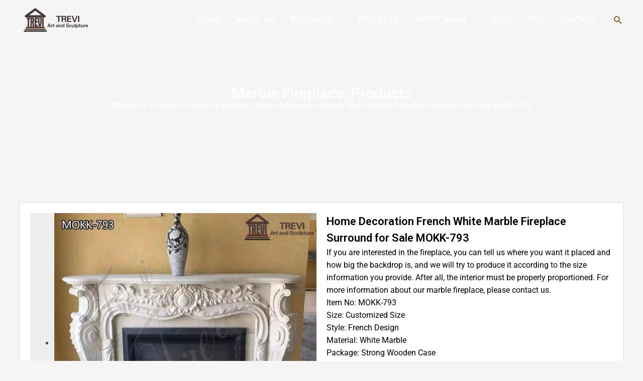

--- FILE ---
content_type: text/css
request_url: https://www.chinamarblesculpture.com/wp-content/uploads/elementor/css/post-14425.css?ver=1754017903
body_size: 1576
content:
.elementor-14425 .elementor-element.elementor-element-313f76b{--display:flex;--min-height:395px;--flex-direction:column;--container-widget-width:calc( ( 1 - var( --container-widget-flex-grow ) ) * 100% );--container-widget-height:initial;--container-widget-flex-grow:0;--container-widget-align-self:initial;--justify-content:center;--align-items:center;--background-transition:0.3s;--overlay-opacity:0.8;}.elementor-14425 .elementor-element.elementor-element-313f76b::before, .elementor-14425 .elementor-element.elementor-element-313f76b > .elementor-background-video-container::before, .elementor-14425 .elementor-element.elementor-element-313f76b > .e-con-inner > .elementor-background-video-container::before, .elementor-14425 .elementor-element.elementor-element-313f76b > .elementor-background-slideshow::before, .elementor-14425 .elementor-element.elementor-element-313f76b > .e-con-inner > .elementor-background-slideshow::before, .elementor-14425 .elementor-element.elementor-element-313f76b > .elementor-motion-effects-container > .elementor-motion-effects-layer::before{--background-overlay:'';background-color:#4B4B4B94;background-position:center center;background-repeat:no-repeat;background-size:cover;}.elementor-14425 .elementor-element.elementor-element-313f76b, .elementor-14425 .elementor-element.elementor-element-313f76b::before{--border-transition:0.3s;}.elementor-14425 .elementor-element.elementor-element-231bbce .elementor-icon-list-icon{width:14px;}.elementor-14425 .elementor-element.elementor-element-231bbce .elementor-icon-list-icon i{font-size:14px;}.elementor-14425 .elementor-element.elementor-element-231bbce .elementor-icon-list-icon svg{--e-icon-list-icon-size:14px;}.elementor-14425 .elementor-element.elementor-element-231bbce .elementor-icon-list-text, .elementor-14425 .elementor-element.elementor-element-231bbce .elementor-icon-list-text a{color:#FFFFFF;}.elementor-14425 .elementor-element.elementor-element-231bbce .elementor-icon-list-item{font-family:"Roboto", Sans-serif;font-size:30px;font-weight:500;}.elementor-14425 .elementor-element.elementor-element-9887360{text-align:center;color:#FFFFFF;width:var( --container-widget-width, 713px );max-width:713px;--container-widget-width:713px;--container-widget-flex-grow:0;}.elementor-14425 .elementor-element.elementor-element-9887360.elementor-element{--align-self:center;}.elementor-14425 .elementor-element.elementor-element-3b49a4c{--display:flex;--background-transition:0.3s;}.elementor-14425 .elementor-element.elementor-element-3b49a4c, .elementor-14425 .elementor-element.elementor-element-3b49a4c::before{--border-transition:0.3s;}.elementor-14425 .elementor-element.elementor-element-45cdaa0{--display:flex;--flex-direction:row;--container-widget-width:initial;--container-widget-height:100%;--container-widget-flex-grow:1;--container-widget-align-self:stretch;--background-transition:0.3s;box-shadow:0px 0px 5px 0px rgba(0, 0, 0, 0.1);--padding-block-start:10px;--padding-block-end:10px;--padding-inline-start:10px;--padding-inline-end:10px;}.elementor-14425 .elementor-element.elementor-element-45cdaa0:not(.elementor-motion-effects-element-type-background), .elementor-14425 .elementor-element.elementor-element-45cdaa0 > .elementor-motion-effects-container > .elementor-motion-effects-layer{background-color:#FFFFFF;}.elementor-14425 .elementor-element.elementor-element-45cdaa0, .elementor-14425 .elementor-element.elementor-element-45cdaa0::before{--border-transition:0.3s;}.elementor-14425 .elementor-element.elementor-element-58fa56d{--display:flex;--background-transition:0.3s;}.elementor-14425 .elementor-element.elementor-element-58fa56d:not(.elementor-motion-effects-element-type-background), .elementor-14425 .elementor-element.elementor-element-58fa56d > .elementor-motion-effects-container > .elementor-motion-effects-layer{background-color:#FFFFFF;}.elementor-14425 .elementor-element.elementor-element-58fa56d, .elementor-14425 .elementor-element.elementor-element-58fa56d::before{--border-transition:0.3s;}.elementor-14425 .elementor-element.elementor-element-f4b09f9{--display:flex;--background-transition:0.3s;}.elementor-14425 .elementor-element.elementor-element-09bf091 .elementor-heading-title{color:#000000;font-family:"Roboto", Sans-serif;font-size:22px;font-weight:600;}.elementor-14425 .elementor-element.elementor-element-304b243 > .elementor-widget-container{margin:0px 0px 0px 0px;padding:0px 0px 0px 0px;}.elementor-14425 .elementor-element.elementor-element-cf227fb > .elementor-widget-container{margin:0px 0px 0px 0px;padding:0px 0px 0px 0px;}.elementor-14425 .elementor-element.elementor-element-baa6365 > .elementor-widget-container{margin:-20px 0px 0px 0px;padding:0px 0px 0px 0px;}.elementor-14425 .elementor-element.elementor-element-e8f1610 > .elementor-widget-container{margin:-20px 0px 0px 0px;padding:0px 0px 0px 0px;}.elementor-14425 .elementor-element.elementor-element-6cbe0f1 > .elementor-widget-container{margin:-20px 0px 0px 0px;padding:0px 0px 0px 0px;}.elementor-14425 .elementor-element.elementor-element-8364fb5{--display:flex;--flex-direction:row;--container-widget-width:initial;--container-widget-height:100%;--container-widget-flex-grow:1;--container-widget-align-self:stretch;--background-transition:0.3s;--padding-block-start:0px;--padding-block-end:0px;--padding-inline-start:0px;--padding-inline-end:0px;}.elementor-14425 .elementor-element.elementor-element-b6eab42 .elementor-button{fill:var( --e-global-color-astglobalcolor5 );color:var( --e-global-color-astglobalcolor5 );background-color:var( --e-global-color-astglobalcolor2 );border-style:solid;border-width:2px 2px 2px 2px;border-color:#000000;}.elementor-14425 .elementor-element.elementor-element-8138bee .elementor-button{fill:var( --e-global-color-secondary );color:var( --e-global-color-secondary );background-color:var( --e-global-color-astglobalcolor5 );border-style:solid;border-width:2px 2px 2px 2px;border-color:#000000;}.elementor-14425 .elementor-element.elementor-element-c79a2be .elementor-icon-list-icon{width:14px;}.elementor-14425 .elementor-element.elementor-element-c79a2be .elementor-icon-list-icon i{font-size:14px;}.elementor-14425 .elementor-element.elementor-element-c79a2be .elementor-icon-list-icon svg{--e-icon-list-icon-size:14px;}.elementor-14425 .elementor-element.elementor-element-c79a2be .elementor-icon-list-item{font-family:"Roboto", Sans-serif;font-weight:400;text-transform:capitalize;}.elementor-14425 .elementor-element.elementor-element-b74bffb{--display:flex;--background-transition:0.3s;}.elementor-14425 .elementor-element.elementor-element-85597bc{--display:flex;--flex-direction:row;--container-widget-width:initial;--container-widget-height:100%;--container-widget-flex-grow:1;--container-widget-align-self:stretch;--background-transition:0.3s;--padding-block-start:0px;--padding-block-end:0px;--padding-inline-start:0px;--padding-inline-end:0px;}.elementor-14425 .elementor-element.elementor-element-85597bc:not(.elementor-motion-effects-element-type-background), .elementor-14425 .elementor-element.elementor-element-85597bc > .elementor-motion-effects-container > .elementor-motion-effects-layer{background-color:#FFFFFF;}.elementor-14425 .elementor-element.elementor-element-85597bc, .elementor-14425 .elementor-element.elementor-element-85597bc::before{--border-transition:0.3s;}.elementor-14425 .elementor-element.elementor-element-fdbc867{--display:flex;--background-transition:0.3s;}.elementor-14425 .elementor-element.elementor-element-fdbc867.e-con{--order:99999 /* order end hack */;}.elementor-14425 .elementor-element.elementor-element-b1c2fd0{--box-border-color:#02010117;box-shadow:0px 0px 5px 0px rgba(0, 0, 0, 0.11);--separator-width:1px;--item-text-hover-color:#FF6E31;--item-text-hover-decoration:underline;--item-text-active-color:#FF6E31;--marker-size:18px;}.elementor-14425 .elementor-element.elementor-element-b1c2fd0 .elementor-toc__header, .elementor-14425 .elementor-element.elementor-element-b1c2fd0 .elementor-toc__header-title{font-family:"Roboto", Sans-serif;font-size:14px;font-weight:600;}.elementor-14425 .elementor-element.elementor-element-b1c2fd0 .elementor-toc__list-item{font-family:"Roboto", Sans-serif;font-size:14px;font-weight:400;}.elementor-14425 .elementor-element.elementor-element-1658555{--display:flex;--background-transition:0.3s;--padding-block-start:20px;--padding-block-end:20px;--padding-inline-start:20px;--padding-inline-end:20px;}.elementor-14425 .elementor-element.elementor-element-ff00aac{color:#000000;}.elementor-14425 .elementor-element.elementor-element-fb562ae{--display:flex;--flex-direction:column;--container-widget-width:100%;--container-widget-height:initial;--container-widget-flex-grow:0;--container-widget-align-self:initial;--background-transition:0.3s;}.elementor-14425 .elementor-element.elementor-element-293ff17{--display:flex;--background-transition:0.3s;box-shadow:0px 0px 5px 0px rgba(0, 0, 0, 0.1);}.elementor-14425 .elementor-element.elementor-element-293ff17:not(.elementor-motion-effects-element-type-background), .elementor-14425 .elementor-element.elementor-element-293ff17 > .elementor-motion-effects-container > .elementor-motion-effects-layer{background-color:#FFFFFF;}.elementor-14425 .elementor-element.elementor-element-293ff17, .elementor-14425 .elementor-element.elementor-element-293ff17::before{--border-transition:0.3s;}.elementor-14425 .elementor-element.elementor-element-4079b32 .elementor-heading-title{color:#000000;font-family:"Roboto", Sans-serif;font-weight:600;}body.elementor-page-14425:not(.elementor-motion-effects-element-type-background), body.elementor-page-14425 > .elementor-motion-effects-container > .elementor-motion-effects-layer{background-color:#F5F5F5;}@media(min-width:768px){.elementor-14425 .elementor-element.elementor-element-fdbc867{--width:33%;}.elementor-14425 .elementor-element.elementor-element-1658555{--width:100%;}}@media(max-width:767px){.elementor-14425 .elementor-element.elementor-element-313f76b{--min-height:276px;}.elementor-14425 .elementor-element.elementor-element-231bbce .elementor-icon-list-item{font-size:18px;}.elementor-14425 .elementor-element.elementor-element-231bbce > .elementor-widget-container{margin:20px 0px 0px 0px;}.elementor-14425 .elementor-element.elementor-element-fdbc867.e-con{--order:99999 /* order end hack */;}}/* Start custom CSS for dce-rawphp, class: .elementor-element-304b243 */.esp,.esp p{
    color: #000;
    font-family: roboto;
}/* End custom CSS */
/* Start custom CSS for table-of-contents, class: .elementor-element-b1c2fd0 */.elementor-toc__list-wrapper{
    margin-left: 0px;
}/* End custom CSS */

--- FILE ---
content_type: text/css
request_url: https://www.chinamarblesculpture.com/wp-content/uploads/elementor/css/post-15655.css?ver=1722492580
body_size: 1220
content:
.elementor-15655 .elementor-element.elementor-element-93d5784:not(.elementor-motion-effects-element-type-background) > .elementor-widget-wrap, .elementor-15655 .elementor-element.elementor-element-93d5784 > .elementor-widget-wrap > .elementor-motion-effects-container > .elementor-motion-effects-layer{background-image:url("https://www.chinamarblesculpture.com/wp-content/uploads/2023/09/2-11.jpg");background-position:center center;background-repeat:no-repeat;background-size:cover;}.elementor-15655 .elementor-element.elementor-element-93d5784 > .elementor-element-populated >  .elementor-background-overlay{background-color:#000000;opacity:0.51;}.elementor-15655 .elementor-element.elementor-element-93d5784 > .elementor-element-populated{transition:background 0.3s, border 0.3s, border-radius 0.3s, box-shadow 0.3s;padding:80px 30px 30px 30px;}.elementor-15655 .elementor-element.elementor-element-93d5784 > .elementor-element-populated > .elementor-background-overlay{transition:background 0.3s, border-radius 0.3s, opacity 0.3s;}.elementor-15655 .elementor-element.elementor-element-151d5e83 .elementor-heading-title{color:#FFFFFF;font-family:"HomeStore-Bold", Sans-serif;font-size:35px;font-weight:600;}.elementor-15655 .elementor-element.elementor-element-290688b8 .elementor-heading-title{color:#FFFFFF;}.elementor-15655 .elementor-element.elementor-element-3970ca80{color:#FFFFFF;font-family:"renebieder", Sans-serif;font-size:16px;font-weight:400;}.elementor-15655 .elementor-element.elementor-element-3f203f43 .elementor-icon-list-icon i{color:#FFFFFF;transition:color 0.3s;}.elementor-15655 .elementor-element.elementor-element-3f203f43 .elementor-icon-list-icon svg{fill:#FFFFFF;transition:fill 0.3s;}.elementor-15655 .elementor-element.elementor-element-3f203f43{--e-icon-list-icon-size:14px;--icon-vertical-offset:0px;}.elementor-15655 .elementor-element.elementor-element-3f203f43 .elementor-icon-list-item > .elementor-icon-list-text, .elementor-15655 .elementor-element.elementor-element-3f203f43 .elementor-icon-list-item > a{font-family:"renebieder", Sans-serif;font-size:16px;font-weight:400;}.elementor-15655 .elementor-element.elementor-element-3f203f43 .elementor-icon-list-text{color:#FFFFFF;transition:color 0.3s;}.elementor-15655 .elementor-element.elementor-element-248e67b:not(.elementor-motion-effects-element-type-background) > .elementor-widget-wrap, .elementor-15655 .elementor-element.elementor-element-248e67b > .elementor-widget-wrap > .elementor-motion-effects-container > .elementor-motion-effects-layer{background-color:#FF862A;}.elementor-15655 .elementor-element.elementor-element-248e67b > .elementor-element-populated{transition:background 0.3s, border 0.3s, border-radius 0.3s, box-shadow 0.3s;padding:60px 30px 60px 30px;}.elementor-15655 .elementor-element.elementor-element-248e67b > .elementor-element-populated > .elementor-background-overlay{transition:background 0.3s, border-radius 0.3s, opacity 0.3s;}.elementor-15655 .elementor-element.elementor-element-5651a006{text-align:center;}.elementor-15655 .elementor-element.elementor-element-5651a006 .elementor-heading-title{color:#08112A;font-family:"HomeStore-Bold", Sans-serif;font-size:30px;font-weight:600;}.elementor-15655 .elementor-element.elementor-element-74dbca6 .elementor-field-group{padding-right:calc( 10px/2 );padding-left:calc( 10px/2 );margin-bottom:13px;}.elementor-15655 .elementor-element.elementor-element-74dbca6 .elementor-form-fields-wrapper{margin-left:calc( -10px/2 );margin-right:calc( -10px/2 );margin-bottom:-13px;}.elementor-15655 .elementor-element.elementor-element-74dbca6 .elementor-field-group.recaptcha_v3-bottomleft, .elementor-15655 .elementor-element.elementor-element-74dbca6 .elementor-field-group.recaptcha_v3-bottomright{margin-bottom:0;}body.rtl .elementor-15655 .elementor-element.elementor-element-74dbca6 .elementor-labels-inline .elementor-field-group > label{padding-left:0px;}body:not(.rtl) .elementor-15655 .elementor-element.elementor-element-74dbca6 .elementor-labels-inline .elementor-field-group > label{padding-right:0px;}body .elementor-15655 .elementor-element.elementor-element-74dbca6 .elementor-labels-above .elementor-field-group > label{padding-bottom:0px;}.elementor-15655 .elementor-element.elementor-element-74dbca6 .elementor-field-type-html{padding-bottom:0px;}.elementor-15655 .elementor-element.elementor-element-74dbca6 .elementor-field-group:not(.elementor-field-type-upload) .elementor-field:not(.elementor-select-wrapper){background-color:#ffffff;border-radius:5px 5px 5px 5px;}.elementor-15655 .elementor-element.elementor-element-74dbca6 .elementor-field-group .elementor-select-wrapper select{background-color:#ffffff;border-radius:5px 5px 5px 5px;}.elementor-15655 .elementor-element.elementor-element-74dbca6 .e-form__buttons__wrapper__button-next{background-color:#000000;color:#ffffff;}.elementor-15655 .elementor-element.elementor-element-74dbca6 .elementor-button[type="submit"]{background-color:#000000;color:#ffffff;}.elementor-15655 .elementor-element.elementor-element-74dbca6 .elementor-button[type="submit"] svg *{fill:#ffffff;}.elementor-15655 .elementor-element.elementor-element-74dbca6 .e-form__buttons__wrapper__button-previous{color:#ffffff;}.elementor-15655 .elementor-element.elementor-element-74dbca6 .e-form__buttons__wrapper__button-next:hover{color:#ffffff;}.elementor-15655 .elementor-element.elementor-element-74dbca6 .elementor-button[type="submit"]:hover{color:#ffffff;}.elementor-15655 .elementor-element.elementor-element-74dbca6 .elementor-button[type="submit"]:hover svg *{fill:#ffffff;}.elementor-15655 .elementor-element.elementor-element-74dbca6 .e-form__buttons__wrapper__button-previous:hover{color:#ffffff;}.elementor-15655 .elementor-element.elementor-element-74dbca6 .elementor-button{padding:3px 40px 3px 40px;}.elementor-15655 .elementor-element.elementor-element-74dbca6{--e-form-steps-indicators-spacing:20px;--e-form-steps-indicator-padding:30px;--e-form-steps-indicator-inactive-secondary-color:#ffffff;--e-form-steps-indicator-active-secondary-color:#ffffff;--e-form-steps-indicator-completed-secondary-color:#ffffff;--e-form-steps-divider-width:1px;--e-form-steps-divider-gap:10px;}#elementor-popup-modal-15655 .dialog-message{width:867px;height:auto;}#elementor-popup-modal-15655{justify-content:center;align-items:center;pointer-events:all;background-color:rgba(0,0,0,.8);}#elementor-popup-modal-15655 .dialog-close-button{display:flex;}#elementor-popup-modal-15655 .dialog-widget-content{box-shadow:2px 8px 23px 3px rgba(0,0,0,0.2);}@media(max-width:1024px){#elementor-popup-modal-15655 .dialog-message{width:705px;}}@media(min-width:768px){.elementor-15655 .elementor-element.elementor-element-93d5784{width:52%;}.elementor-15655 .elementor-element.elementor-element-248e67b{width:48%;}}@media(max-width:767px){.elementor-15655 .elementor-element.elementor-element-93d5784 > .elementor-element-populated{padding:20px 20px 20px 20px;}.elementor-15655 .elementor-element.elementor-element-248e67b > .elementor-element-populated{padding:20px 20px 20px 20px;}}

--- FILE ---
content_type: text/css
request_url: https://www.chinamarblesculpture.com/wp-content/uploads/elementor/css/post-14484.css?ver=1722493020
body_size: 1236
content:
.elementor-14484 .elementor-element.elementor-element-2fd779d{--display:flex;--flex-direction:row;--container-widget-width:initial;--container-widget-height:100%;--container-widget-flex-grow:1;--container-widget-align-self:stretch;--gap:0px 0px;--background-transition:0.3s;--padding-block-start:0px;--padding-block-end:0px;--padding-inline-start:0px;--padding-inline-end:0px;}.elementor-14484 .elementor-element.elementor-element-57e684c{--display:flex;--flex-direction:column;--container-widget-width:100%;--container-widget-height:initial;--container-widget-flex-grow:0;--container-widget-align-self:initial;--background-transition:0.3s;--padding-block-start:50px;--padding-block-end:50px;--padding-inline-start:20px;--padding-inline-end:20px;}.elementor-14484 .elementor-element.elementor-element-57e684c:not(.elementor-motion-effects-element-type-background), .elementor-14484 .elementor-element.elementor-element-57e684c > .elementor-motion-effects-container > .elementor-motion-effects-layer{background-color:#28314E;}.elementor-14484 .elementor-element.elementor-element-57e684c, .elementor-14484 .elementor-element.elementor-element-57e684c::before{--border-transition:0.3s;}.elementor-14484 .elementor-element.elementor-element-7c01ac3{text-align:center;}.elementor-14484 .elementor-element.elementor-element-7c01ac3 .elementor-heading-title{color:#FFFFFF;}.elementor-14484 .elementor-element.elementor-element-f161929 .elementor-heading-title{color:#ACACAC;font-family:"Roboto", Sans-serif;font-weight:400;line-height:26px;}.elementor-14484 .elementor-element.elementor-element-f9383ff .elementor-icon-list-icon i{color:#FFFFFF;transition:color 0.3s;}.elementor-14484 .elementor-element.elementor-element-f9383ff .elementor-icon-list-icon svg{fill:#FFFFFF;transition:fill 0.3s;}.elementor-14484 .elementor-element.elementor-element-f9383ff{--e-icon-list-icon-size:14px;--icon-vertical-offset:0px;}.elementor-14484 .elementor-element.elementor-element-f9383ff .elementor-icon-list-item > .elementor-icon-list-text, .elementor-14484 .elementor-element.elementor-element-f9383ff .elementor-icon-list-item > a{font-family:"renebieder", Sans-serif;font-size:16px;font-weight:400;}.elementor-14484 .elementor-element.elementor-element-f9383ff .elementor-icon-list-text{color:#FFFFFF;transition:color 0.3s;}.elementor-14484 .elementor-element.elementor-element-f9383ff > .elementor-widget-container{margin:10px 0px 0px 0px;}.elementor-14484 .elementor-element.elementor-element-2a6104a{--display:flex;--flex-direction:column;--container-widget-width:100%;--container-widget-height:initial;--container-widget-flex-grow:0;--container-widget-align-self:initial;--background-transition:0.3s;--padding-block-start:30px;--padding-block-end:30px;--padding-inline-start:30px;--padding-inline-end:30px;}.elementor-14484 .elementor-element.elementor-element-84619c6{text-align:center;}.elementor-14484 .elementor-element.elementor-element-84619c6 .elementor-heading-title{color:#000000;}.elementor-14484 .elementor-element.elementor-element-cc64800 .elementor-field-group{padding-right:calc( 10px/2 );padding-left:calc( 10px/2 );margin-bottom:10px;}.elementor-14484 .elementor-element.elementor-element-cc64800 .elementor-form-fields-wrapper{margin-left:calc( -10px/2 );margin-right:calc( -10px/2 );margin-bottom:-10px;}.elementor-14484 .elementor-element.elementor-element-cc64800 .elementor-field-group.recaptcha_v3-bottomleft, .elementor-14484 .elementor-element.elementor-element-cc64800 .elementor-field-group.recaptcha_v3-bottomright{margin-bottom:0;}body.rtl .elementor-14484 .elementor-element.elementor-element-cc64800 .elementor-labels-inline .elementor-field-group > label{padding-left:0px;}body:not(.rtl) .elementor-14484 .elementor-element.elementor-element-cc64800 .elementor-labels-inline .elementor-field-group > label{padding-right:0px;}body .elementor-14484 .elementor-element.elementor-element-cc64800 .elementor-labels-above .elementor-field-group > label{padding-bottom:0px;}.elementor-14484 .elementor-element.elementor-element-cc64800 .elementor-field-type-html{padding-bottom:0px;}.elementor-14484 .elementor-element.elementor-element-cc64800 .elementor-field-group:not(.elementor-field-type-upload) .elementor-field:not(.elementor-select-wrapper){background-color:#ffffff;}.elementor-14484 .elementor-element.elementor-element-cc64800 .elementor-field-group .elementor-select-wrapper select{background-color:#ffffff;}.elementor-14484 .elementor-element.elementor-element-cc64800 .e-form__buttons__wrapper__button-next{background-color:#006DFC;color:#ffffff;}.elementor-14484 .elementor-element.elementor-element-cc64800 .elementor-button[type="submit"]{background-color:#006DFC;color:#ffffff;}.elementor-14484 .elementor-element.elementor-element-cc64800 .elementor-button[type="submit"] svg *{fill:#ffffff;}.elementor-14484 .elementor-element.elementor-element-cc64800 .e-form__buttons__wrapper__button-previous{color:#ffffff;}.elementor-14484 .elementor-element.elementor-element-cc64800 .e-form__buttons__wrapper__button-next:hover{color:#ffffff;}.elementor-14484 .elementor-element.elementor-element-cc64800 .elementor-button[type="submit"]:hover{color:#ffffff;}.elementor-14484 .elementor-element.elementor-element-cc64800 .elementor-button[type="submit"]:hover svg *{fill:#ffffff;}.elementor-14484 .elementor-element.elementor-element-cc64800 .e-form__buttons__wrapper__button-previous:hover{color:#ffffff;}.elementor-14484 .elementor-element.elementor-element-cc64800{--e-form-steps-indicators-spacing:20px;--e-form-steps-indicator-padding:30px;--e-form-steps-indicator-inactive-secondary-color:#ffffff;--e-form-steps-indicator-active-secondary-color:#ffffff;--e-form-steps-indicator-completed-secondary-color:#ffffff;--e-form-steps-divider-width:1px;--e-form-steps-divider-gap:10px;}#elementor-popup-modal-14484 .dialog-message{width:850px;height:auto;}#elementor-popup-modal-14484{justify-content:center;align-items:center;pointer-events:all;background-color:rgba(0,0,0,.8);}#elementor-popup-modal-14484 .dialog-close-button{display:flex;}#elementor-popup-modal-14484 .dialog-widget-content{box-shadow:2px 8px 23px 3px rgba(0,0,0,0.2);}@media(max-width:1024px){.elementor-14484 .elementor-element.elementor-element-f9383ff > .elementor-widget-container{margin:5px 0px 0px 0px;}#elementor-popup-modal-14484 .dialog-message{width:731px;}}@media(min-width:768px){.elementor-14484 .elementor-element.elementor-element-57e684c{--width:50%;}.elementor-14484 .elementor-element.elementor-element-2a6104a{--width:50%;}}@media(max-width:767px){.elementor-14484 .elementor-element.elementor-element-57e684c{--padding-block-start:20px;--padding-block-end:20px;--padding-inline-start:20px;--padding-inline-end:20px;}.elementor-14484 .elementor-element.elementor-element-f161929{text-align:left;}.elementor-14484 .elementor-element.elementor-element-f161929 .elementor-heading-title{font-size:13px;line-height:1.2em;}.elementor-14484 .elementor-element.elementor-element-f161929 > .elementor-widget-container{margin:0px 0px 0px 0px;}#elementor-popup-modal-14484 .dialog-message{width:363px;}}

--- FILE ---
content_type: application/javascript
request_url: https://www.chinamarblesculpture.com/wp-content/cache/min/1/wp-content/uploads/ac_assets/Product_Carousel/jquery.exzoom.js?ver=1745549692
body_size: 3099
content:
(function($,window){let ele=null,exzoom_img_box=null,boxWidth=null,boxHeight=null,exzoom_img_ul_outer=null,exzoom_img_ul=null,exzoom_img_ul_position=0,exzoom_img_ul_width=0,exzoom_img_ul_max_margin=0,exzoom_nav=null,exzoom_nav_inner=null,navHightClass="current",exzoom_navSpan=null,navHeightWithBorder=null,images=null,exzoom_prev_btn=null,exzoom_next_btn=null,imgNum=0,imgIndex=0,imgArr=[],exzoom_zoom=null,exzoom_main_img=null,exzoom_zoom_outer=null,exzoom_preview=null,exzoom_preview_img=null,autoPlayInterval=null,startX=0,startY=0,endX=0,endY=0,g={},defaults={"navWidth":60,"navHeight":60,"navItemNum":5,"navItemMargin":7,"navBorder":1,"autoPlay":!0,"autoPlayTimeout":2000,};let methods={init:function(options){let opts=$.extend({},defaults,options);ele=this;exzoom_img_box=ele.find(".exzoom_img_box");exzoom_img_ul=ele.find(".exzoom_img_ul");exzoom_nav=ele.find(".exzoom_nav");exzoom_prev_btn=ele.find(".exzoom_prev_btn");exzoom_next_btn=ele.find(".exzoom_next_btn");boxHeight=boxWidth=ele.outerWidth();g.navWidth=opts.navWidth;g.navHeight=opts.navHeight;g.navBorder=opts.navBorder;g.navItemMargin=opts.navItemMargin;g.navItemNum=opts.navItemNum;g.autoPlay=opts.autoPlay;g.autoPlayTimeout=opts.autoPlayTimeout;images=exzoom_img_box.find("img");imgNum=images.length;checkLoadedAllImages(images)},prev:function(){moveLeft()},next:function(){moveRight()},setImg:function(){let url=arguments[0];getImageSize(url,function(width,height){exzoom_preview_img.attr("src",url);exzoom_main_img.attr("src",url);if(exzoom_img_ul.find("li").length===imgNum+1){exzoom_img_ul.find("li:last").remove()}
exzoom_img_ul.append('<li style="width: '+boxWidth+'px;">'+'<img src="'+url+'"></li>');let image_prop=copute_image_prop(url,width,height);previewImg(image_prop)})},};$.fn.extend({"exzoom":function(method,options){if(arguments.length===0||(typeof method==='object'&&!options)){if(this.length===0){$.error('Selector is empty when call jQuery.exzomm')}else{return methods.init.apply(this,arguments)}}else if(methods[method]){return methods[method].apply(this,Array.prototype.slice.call(arguments,1))}else{$.error('Method '+method+'does not exist on jQuery.exzomm')}}});function init(){exzoom_img_box.append("<div class='exzoom_img_ul_outer'></div>");exzoom_nav.append("<p class='exzoom_nav_inner'></p>");exzoom_img_ul_outer=exzoom_img_box.find(".exzoom_img_ul_outer");exzoom_nav_inner=exzoom_nav.find(".exzoom_nav_inner");exzoom_img_ul_outer.append(exzoom_img_ul);for(let i=0;i<imgNum;i++){imgArr[i]=copute_image_prop(images.eq(i));console.log(imgArr[i]);let li=exzoom_img_ul.find("li").eq(i);li.css("width",boxWidth);li.find("img").css({"margin-top":imgArr[i][5],"width":imgArr[i][3]})}
exzoom_navSpan=exzoom_nav.find("span");navHeightWithBorder=g.navBorder*2+g.navHeight;g.exzoom_navWidth=(navHeightWithBorder+g.navItemMargin)*g.navItemNum;g.exzoom_nav_innerWidth=(navHeightWithBorder+g.navItemMargin)*imgNum;exzoom_navSpan.eq(imgIndex).addClass(navHightClass);exzoom_nav.css({"height":navHeightWithBorder+"px","width":boxWidth-exzoom_prev_btn.width()-exzoom_next_btn.width(),});exzoom_nav_inner.css({"width":g.exzoom_nav_innerWidth+"px"});exzoom_navSpan.css({"margin-left":g.navItemMargin+"px","width":g.navWidth+"px","height":g.navHeight+"px",});exzoom_img_ul_width=boxWidth*imgNum;exzoom_img_ul_max_margin=boxWidth*(imgNum-1);exzoom_img_ul.css("width",exzoom_img_ul_width);exzoom_img_box.append(`
<div class='exzoom_zoom_outer'>
    <span class='exzoom_zoom'></span>
</div>
<p class='exzoom_preview'>
    <img class='exzoom_preview_img' src='' />
</p>
            `);exzoom_zoom=exzoom_img_box.find(".exzoom_zoom");exzoom_main_img=exzoom_img_box.find(".exzoom_main_img");exzoom_zoom_outer=exzoom_img_box.find(".exzoom_zoom_outer");exzoom_preview=exzoom_img_box.find(".exzoom_preview");exzoom_preview_img=exzoom_img_box.find(".exzoom_preview_img");exzoom_img_box.css({"width":boxHeight+"px","height":boxHeight+"px",});exzoom_img_ul_outer.css({"width":boxHeight+"px","height":boxHeight+"px",});exzoom_preview.css({"width":boxHeight+"px","height":boxHeight+"px","left":boxHeight+5+"px",});previewImg(imgArr[imgIndex]);autoPlay();bindingEvent()}
function checkLoadedAllImages(images){let timer=setInterval(function(){let loaded_images_counter=0;let all_images_num=images.length;images.each(function(){if(this.complete){loaded_images_counter++}});if(loaded_images_counter===all_images_num){clearInterval(timer);init()}},100)}
function getCursorCoords(event){let e=event||window.event;let coords_data=e,x,y;if(e.touches!==undefined){if(e.touches.length>0){coords_data=e.touches[0]}}
x=coords_data.clientX||coords_data.pageX;y=coords_data.clientY||coords_data.pageY;return{'x':x,'y':y}}
function checkNewPositionLimit(new_position){if(-new_position>exzoom_img_ul_max_margin){new_position=-exzoom_img_ul_max_margin;imgIndex=0}else if(new_position>0){new_position=0}
return new_position}
function bindingEvent(){exzoom_img_ul.on("touchstart",function(event){let coords=getCursorCoords(event);startX=coords.x;startY=coords.y;let left=exzoom_img_ul.css("left");exzoom_img_ul_position=parseInt(left);window.clearInterval(autoPlayInterval)});exzoom_img_ul.on("touchmove",function(event){let coords=getCursorCoords(event);let new_position;endX=coords.x;endY=coords.y;new_position=exzoom_img_ul_position+endX-startX;new_position=checkNewPositionLimit(new_position);exzoom_img_ul.css("left",new_position)});exzoom_img_ul.on("touchend",function(event){console.log(endX<startX);if(endX<startX){moveRight()}else if(endX>startX){moveLeft()}
autoPlay()});exzoom_zoom_outer.on("mousedown",function(event){let coords=getCursorCoords(event);startX=coords.x;startY=coords.y;let left=exzoom_img_ul.css("left");exzoom_img_ul_position=parseInt(left)});exzoom_zoom_outer.on("mouseup",function(event){let offset=ele.offset();if(startX-offset.left<boxWidth/2){moveLeft()}else if(startX-offset.left>boxWidth/2){moveRight()}});ele.on("mouseenter",function(){window.clearInterval(autoPlayInterval)});ele.on("mouseleave",function(){autoPlay()});exzoom_zoom_outer.on("mouseenter",function(){exzoom_zoom.css("display","block");exzoom_preview.css("display","block")});exzoom_zoom_outer.on("mousemove",function(e){let width_limit=exzoom_zoom.width()/2,max_X=exzoom_zoom_outer.width()-width_limit,max_Y=exzoom_zoom_outer.height()-width_limit,current_X=e.pageX-exzoom_zoom_outer.offset().left,current_Y=e.pageY-exzoom_zoom_outer.offset().top,move_X=current_X-width_limit,move_Y=current_Y-width_limit;if(current_X<=width_limit){move_X=0}
if(current_X>=max_X){move_X=max_X-width_limit}
if(current_Y<=width_limit){move_Y=0}
if(current_Y>=max_Y){move_Y=max_Y-width_limit}
exzoom_zoom.css({"left":move_X+"px","top":move_Y+"px"});exzoom_preview_img.css({"left":-move_X*exzoom_preview.width()/exzoom_zoom.width()+"px","top":-move_Y*exzoom_preview.width()/exzoom_zoom.width()+"px"})});exzoom_zoom_outer.on("mouseleave",function(){exzoom_zoom.css("display","none");exzoom_preview.css("display","none")});exzoom_preview.on("mouseenter",function(){exzoom_zoom.css("display","none");exzoom_preview.css("display","none")});exzoom_next_btn.on("click",function(){moveRight()});exzoom_prev_btn.on("click",function(){moveLeft()});exzoom_navSpan.hover(function(){imgIndex=$(this).index();move(imgIndex)})}
function move(direction){if(typeof direction==="undefined"){alert("exzoom 中的 move 函数的 direction 参数必填")}
if(imgIndex>imgArr.length-1){imgIndex=0}
exzoom_navSpan.eq(imgIndex).addClass(navHightClass).siblings().removeClass(navHightClass);let exzoom_nav_width=exzoom_nav.width();let nav_item_width=g.navItemMargin+g.navWidth+g.navBorder*2;let new_nav_offset=0;let temp=nav_item_width*(imgIndex+1);if(temp>exzoom_nav_width){new_nav_offset=boxWidth-temp}
exzoom_nav_inner.css({"left":new_nav_offset});let new_position=-boxWidth*imgIndex;new_position=checkNewPositionLimit(new_position);exzoom_img_ul.stop().animate({"left":new_position},500);previewImg(imgArr[imgIndex])}
function moveRight(){imgIndex++;if(imgIndex>imgNum){imgIndex=imgNum}
move("right")}
function moveLeft(){imgIndex--;if(imgIndex<0){imgIndex=0}
move("left")}
function autoPlay(){if(g.autoPlay){autoPlayInterval=window.setInterval(function(){if(imgIndex>=imgNum){imgIndex=0}
imgIndex++;move("right")},g.autoPlayTimeout)}}
function previewImg(image_prop){if(image_prop===undefined){return}
exzoom_preview_img.attr("src",image_prop[0]);exzoom_main_img.attr("src",image_prop[0]).css({"width":image_prop[3]+"px","height":image_prop[4]+"px"});exzoom_zoom_outer.css({"width":image_prop[3]+"px","height":image_prop[4]+"px","top":image_prop[5]+"px","left":image_prop[6]+"px","position":"relative"});exzoom_zoom.css({"width":image_prop[7]+"px","height":image_prop[7]+"px"});exzoom_preview_img.css({"width":image_prop[8]+"px","height":image_prop[9]+"px"})}
function getImageSize(url,callback){let img=new Image();img.src=url;if(typeof callback!=="undefined"){if(img.complete){callback(img.width,img.height)}else{img.onload=function(){callback(img.width,img.height)}}}else{return{width:img.width,height:img.height}}}
function copute_image_prop(image,width,height){let src;let res=[];if(typeof image==="string"){src=image}else{src=image.attr("src");let size=getImageSize(src);width=size.width;height=size.height}
res[0]=src;res[1]=width;res[2]=height;let img_scale=res[1]/res[2];if(img_scale===1){res[3]=boxHeight;res[4]=boxHeight;res[5]=0;res[6]=0;res[7]=boxHeight/2;res[8]=boxHeight*2;res[9]=boxHeight*2;exzoom_nav_inner.append(`<span><img src="${src}" width="${g.navWidth }" height="${g.navHeight }"/></span>`)}else if(img_scale>1){res[3]=boxHeight;res[4]=boxHeight/img_scale;res[5]=(boxHeight-res[4])/2;res[6]=0;res[7]=res[4]/2;res[8]=boxHeight*2*img_scale;res[9]=boxHeight*2;let top=(g.navHeight-(g.navWidth/img_scale))/2;exzoom_nav_inner.append(`<span><img src="${src}" width="${g.navWidth }" style='top:${top}px;' /></span>`)}else if(img_scale<1){res[3]=boxHeight*img_scale;res[4]=boxHeight;res[5]=0;res[6]=(boxHeight-res[3])/2;res[7]=res[3]/2;res[8]=boxHeight*2;res[9]=boxHeight*2/img_scale;let top=(g.navWidth-(g.navHeight*img_scale))/2;exzoom_nav_inner.append(`<span><img src="${src}" height="${g.navHeight}" style="left:${top}px;"/></span>`)}
return res}})(jQuery,window)